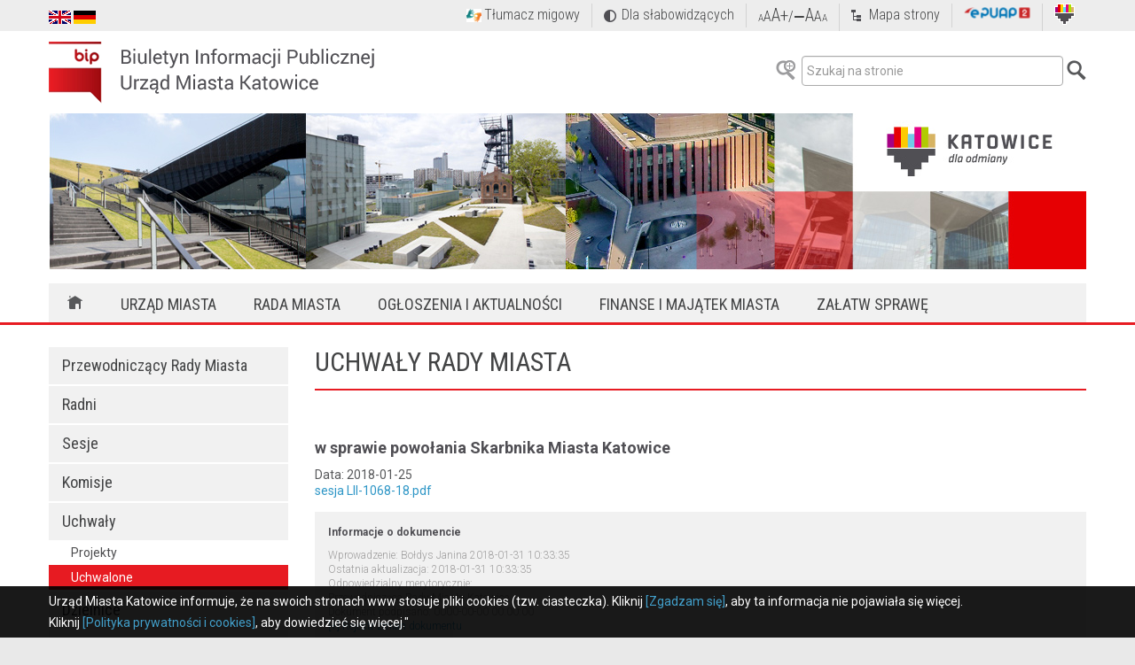

--- FILE ---
content_type: text/html; charset=utf-8
request_url: https://bip.katowice.eu/RadaMiasta/Uchwaly/dokument.aspx?idr=105497&menu=660
body_size: 18664
content:

<!DOCTYPE html>





<html dir="ltr" lang="pl" xml:lang="pl" xmlns="http://www.w3.org/1999/xhtml">




 <head>


<!-- Global site tag (gtag.js) - Google Analytics -->
<script async src="https://www.googletagmanager.com/gtag/js?id=UA-137271090-1"></script>
<script>
  window.dataLayer = window.dataLayer || [];
  function gtag(){dataLayer.push(arguments);}
  gtag('js', new Date());

  gtag('config', 'UA-137271090-1');
</script>



	<meta name="GENERATOR" content="Microsoft SharePoint" /><meta http-equiv="Content-type" content="text/html; charset=utf-8" /><meta http-equiv="X-UA-Compatible" content="IE=edge" /><meta name="viewport" content="width=device-width, initial-scale=1.0" />
	<!--<script src="/Style%20Library/bipumk/js/jquery.min.js"></script>-->
	<script src="/Style%20Library/bipumk/js/fd.js" type="text/javascript"></script>
	
	<script src="/Style%20Library/bipumk/js/jquery.min.js" type="text/javascript"></script>
	
	
	
	<meta name="msapplication-TileImage" content="/_layouts/15/images/SharePointMetroAppTile.png" /><meta name="msapplication-TileColor" content="#0072C6" /><title>
	
	Strona podstawowa

</title><link rel="stylesheet" type="text/css" href="/_layouts/15/1045/styles/Themable/corev15.css?rev=MiCw5XUPHyM1nbl2RMt5%2FA%3D%3D"/>
<script type="text/javascript" src="/_layouts/15/init.js?rev=Cv9RhP3nrueoFDa3tkS6FQ%3D%3D"></script>
<script type="text/javascript" src="/_layouts/15/1045/initstrings.js?rev=Oc5h%2Fo5s8P%2Ff5d0UT4zS%2Fg%3D%3D"></script>
<script type="text/javascript" src="/_layouts/15/1045/strings.js?rev=hh%2BEzRIiwoz59hgN17zZTA%3D%3D"></script>
<script type="text/javascript" src="/_layouts/15/bpstd.js?rev=ug%2F%2Blxk2anJY8j4%2BnFTYaw%3D%3D"></script>
<script type="text/javascript" src="/_layouts/15/formsdesigner/fixeditbuttons.js"></script>
<script type="text/javascript" src="/ScriptResource.axd?d=ii9fNyUJu_-wEvYC1lM-MrxPbpdQqD3hV_XkE3jkkivWGxF8rdvh-q1DffB3ihOW3hThscnL3nBniHpQbpWekAfg_Nc72obxEXiDKGR8qF4c4GOXnEG4to_nvO5CSEJqTNdPYGviRasgLr1ech_ERVOfqB6Lxkbzh0z8VvfuVfZbHOs-r4BvoczvqSojpaQa0&amp;t=ffffffffcd368728"></script>
<script type="text/javascript" src="/_layouts/15/blank.js?rev=ZaOXZEobVwykPO9g8hq%2F8A%3D%3D"></script>
<script type="text/javascript" src="/ScriptResource.axd?d=4xOxuBV208lUnU_yUWjz-wsgBNK1Q2PlPsYNMnWr7uK1Knqillqshc3AlA3a1am1PUE2OKODa3xwC-R8eTC0IEL8xjZzNsojGc1W6yVRHbH5gp5EKoMNjWvFKhJSZtzjjGAATe1qKL2Lif5bAVcKDi3RIPWUSmOlt9_oG6n3w8EpT0HBcstoISgWt_ZFnGhy0&amp;t=ffffffffcd368728"></script>
<script type="text/javascript">RegisterSod("sp.init.js", "\u002f_layouts\u002f15\u002fsp.init.js?rev=jvJC3Kl5gbORaLtf7kxULQ\u00253D\u00253D");</script>
<script type="text/javascript">RegisterSod("sp.res.resx", "\u002f_layouts\u002f15\u002fScriptResx.ashx?culture=pl\u00252Dpl\u0026name=SP\u00252ERes\u0026rev=JIHk3TqwjpNPYucoPxZgYA\u00253D\u00253D");</script>
<script type="text/javascript">RegisterSod("sp.ui.dialog.js", "\u002f_layouts\u002f15\u002fsp.ui.dialog.js?rev=3Oh2QbaaiXSb7ldu2zd6QQ\u00253D\u00253D");RegisterSodDep("sp.ui.dialog.js", "sp.init.js");RegisterSodDep("sp.ui.dialog.js", "sp.res.resx");</script>
<script type="text/javascript">RegisterSod("core.js", "\u002f_layouts\u002f15\u002fcore.js?rev=LRiXwLWSJUxKuVCrXa3yDg\u00253D\u00253D");</script>
<script type="text/javascript">RegisterSod("menu.js", "\u002f_layouts\u002f15\u002fmenu.js?rev=cXv35JACAh0ZCqUwKU592w\u00253D\u00253D");</script>
<script type="text/javascript">RegisterSod("mQuery.js", "\u002f_layouts\u002f15\u002fmquery.js?rev=VYAJYBo5H8I3gVSL3MzD6A\u00253D\u00253D");</script>
<script type="text/javascript">RegisterSod("callout.js", "\u002f_layouts\u002f15\u002fcallout.js?rev=ryx2n4ePkYj1\u00252FALmcsXZfA\u00253D\u00253D");RegisterSodDep("callout.js", "mQuery.js");RegisterSodDep("callout.js", "core.js");</script>
<script type="text/javascript">RegisterSod("clienttemplates.js", "\u002f_layouts\u002f15\u002fclienttemplates.js?rev=g\u00252FV6r26T6uZQ\u00252Bnm4d3JJvA\u00253D\u00253D");</script>
<script type="text/javascript">RegisterSod("sharing.js", "\u002f_layouts\u002f15\u002fsharing.js?rev=XxxHIxIIc8BsW9ikVc6dgA\u00253D\u00253D");RegisterSodDep("sharing.js", "mQuery.js");RegisterSodDep("sharing.js", "clienttemplates.js");RegisterSodDep("sharing.js", "core.js");</script>
<script type="text/javascript">RegisterSod("suitelinks.js", "\u002f_layouts\u002f15\u002fsuitelinks.js?rev=REwVU5jSsadDdOZlCx4wpA\u00253D\u00253D");RegisterSodDep("suitelinks.js", "core.js");</script>
<script type="text/javascript">RegisterSod("clientrenderer.js", "\u002f_layouts\u002f15\u002fclientrenderer.js?rev=PWwV4FATEiOxN90BeB5Hzw\u00253D\u00253D");</script>
<script type="text/javascript">RegisterSod("srch.resources.resx", "\u002f_layouts\u002f15\u002fScriptResx.ashx?culture=pl\u00252Dpl\u0026name=Srch\u00252EResources\u0026rev=yaKJW0MSpolJ3HwwD1Ssqg\u00253D\u00253D");</script>
<script type="text/javascript">RegisterSod("search.clientcontrols.js", "\u002f_layouts\u002f15\u002fsearch.clientcontrols.js?rev=UGf\u00252BO28k\u00252Bxs1phvmqw0nNQ\u00253D\u00253D");RegisterSodDep("search.clientcontrols.js", "sp.init.js");RegisterSodDep("search.clientcontrols.js", "clientrenderer.js");RegisterSodDep("search.clientcontrols.js", "srch.resources.resx");</script>
<script type="text/javascript">RegisterSod("sp.runtime.js", "\u002f_layouts\u002f15\u002fsp.runtime.js?rev=5f2WkYJoaxlIRdwUeg4WEg\u00253D\u00253D");RegisterSodDep("sp.runtime.js", "sp.res.resx");</script>
<script type="text/javascript">RegisterSod("sp.search.js", "\u002f_layouts\u002f15\u002fsp.search.js?rev=dgd0nya\u00252FYKhefSSkau\u00252FgmQ\u00253D\u00253D");RegisterSodDep("sp.search.js", "sp.init.js");RegisterSodDep("sp.search.js", "sp.runtime.js");</script>
<script type="text/javascript">RegisterSod("ajaxtoolkit.js", "\u002f_layouts\u002f15\u002fajaxtoolkit.js?rev=4rOiCbaFgJMmqw9Ojtpa6g\u00253D\u00253D");RegisterSodDep("ajaxtoolkit.js", "search.clientcontrols.js");</script>
<script type="text/javascript">RegisterSod("sp.js", "\u002f_layouts\u002f15\u002fsp.js?rev=E0zQDcpzLJhvAiGBxSl6qw\u00253D\u00253D");RegisterSodDep("sp.js", "sp.runtime.js");RegisterSodDep("sp.js", "sp.ui.dialog.js");RegisterSodDep("sp.js", "sp.res.resx");</script>
<script type="text/javascript">RegisterSod("userprofile", "\u002f_layouts\u002f15\u002fsp.userprofiles.js?rev=p5tCOm\u00252FlHUwcfll7W3pKNw\u00253D\u00253D");RegisterSodDep("userprofile", "sp.runtime.js");</script>
<script type="text/javascript">RegisterSod("followingcommon.js", "\u002f_layouts\u002f15\u002ffollowingcommon.js?rev=jWqEDmcjCSPmnQw2ZIfItQ\u00253D\u00253D");RegisterSodDep("followingcommon.js", "sp.js");RegisterSodDep("followingcommon.js", "userprofile");RegisterSodDep("followingcommon.js", "core.js");RegisterSodDep("followingcommon.js", "mQuery.js");</script>
<script type="text/javascript">RegisterSod("profilebrowserscriptres.resx", "\u002f_layouts\u002f15\u002fScriptResx.ashx?culture=pl\u00252Dpl\u0026name=ProfileBrowserScriptRes\u0026rev=a05kc\u00252BBMSv5GACtoDDkxmQ\u00253D\u00253D");</script>
<script type="text/javascript">RegisterSod("sp.ui.mysitecommon.js", "\u002f_layouts\u002f15\u002fsp.ui.mysitecommon.js?rev=Ua8qmZSU9nyf53S7PEyJwQ\u00253D\u00253D");RegisterSodDep("sp.ui.mysitecommon.js", "sp.init.js");RegisterSodDep("sp.ui.mysitecommon.js", "sp.runtime.js");RegisterSodDep("sp.ui.mysitecommon.js", "userprofile");RegisterSodDep("sp.ui.mysitecommon.js", "profilebrowserscriptres.resx");</script>
<script type="text/javascript">RegisterSod("browserScript", "\u002f_layouts\u002f15\u002fie55up.js?rev=0R4dbpInVlmjoVSw2Gglmw\u00253D\u00253D");</script>
<script type="text/javascript">RegisterSod("inplview", "\u002f_layouts\u002f15\u002finplview.js?rev=epvG4Woq0Zz1KJ\u00252Bjlg1e1w\u00253D\u00253D");RegisterSodDep("inplview", "core.js");RegisterSodDep("inplview", "sp.js");</script>
<script type="text/javascript">RegisterSod("datepicker.js", "\u002f_layouts\u002f15\u002fdatepicker.js?rev=QSXAxtWIhtEi1Gv0uzsKeg\u00253D\u00253D");</script>
<script type="text/javascript">RegisterSod("sp.core.js", "\u002f_layouts\u002f15\u002fsp.core.js?rev=tZDGLPOvY1bRw\u00252BsgzXpxTg\u00253D\u00253D");RegisterSodDep("sp.core.js", "sp.init.js");RegisterSodDep("sp.core.js", "core.js");</script>
<script type="text/javascript">RegisterSod("dragdrop.js", "\u002f_layouts\u002f15\u002fdragdrop.js?rev=xyQu9SPqkjO4R2\u00252BS3IwO8Q\u00253D\u00253D");</script>
<script type="text/javascript">RegisterSod("quicklaunch.js", "\u002f_layouts\u002f15\u002fquicklaunch.js?rev=\u00252BHeX6ARcp\u00252F9LpMq6FqQYyA\u00253D\u00253D");RegisterSodDep("quicklaunch.js", "dragdrop.js");</script>
<link type="text/xml" rel="alternate" href="/_vti_bin/spsdisco.aspx" />
		
	<meta name="GENERATOR" content="Microsoft SharePoint">
	<meta name="ProgId" content="SharePoint.WebPartPage.Document">
	<meta http-equiv="Content-Type" content="text/html; charset=utf-8">
	<meta name="CollaborationServer" content="SharePoint Team Web Site">
	
	
	<style>
	Div.ms-titleareaframe {
		height: 100%;
	}
	.ms-pagetitleareaframe table {
		background: none;
	}
	</style>

		<link rel="canonical" href="https://bip.katowice.eu:443/RadaMiasta/Uchwaly/dokument.aspx?idr=105497&amp;menu=660" />
		
	
	
<!--	<script src="https://ajax.googleapis.com/ajax/libs/jquery/1/jquery.min.js"></script>-->
<!--	<script type="text/javascript" src="/Style%20Library/bipumk/js/jquery.maskedinput.min.js"></script>-->


	<!--<script src="/Style%20Library/bipumk/js/jquery.min.js"></script>-->
	<script src="/Style%20Library/bipumk/js/fd.js" type="text/javascript"></script>
	
	<script src="/Style%20Library/bipumk/js/jquery.min.js" type="text/javascript"></script>	


	<link rel="shortcut icon" href="/Style%20Library/bipumk/img/favicon.ico" />

<script type="text/javascript" src="/Style%20Library/bipumk/js/jquery.SPServices-2014.02.min.js"></script>
<script type="text/javascript" src="/Style%20Library/bipumk/js/jquery.cookie.js"></script>
<script type="text/javascript" src="/Style%20Library/bipumk/js/app.js"></script>
<script type="text/javascript" src="/Style%20Library/bipumk/js/main.js"></script>

<link rel="stylesheet" type="text/css" href="/Style%20Library/bipumk/css/custom.css" /><link rel="stylesheet" type="text/css" href="/Style%20Library/bipumk/css/styles.css" />
<script type="text/javascript" src="/Style%20Library/bipumk/js/custom.forms.js"></script>
<script type="text/javascript" src="/Style%20Library/bipumk/js/jquery.highlight.js"></script>
<script type="text/javascript" src="/Style%20Library/bipumk/js/grayscale.js"></script>

<!-- CHATBOT -->


    <script type="text/javascript" src="https://cai-static.efectecloud.com/inteliwise-client/embed/214952fce11864eb672e3fc266abd8a2a5bac0f2963dfc7768ce6cbf52cf3624/1363/space.js" async ></script>
</head>
<body>

<div class="ms-dialogHidden">
</div>





 
  <noscript><div class='noindex'>Możliwe, że próbujesz uzyskać dostęp do tej witryny z zabezpieczonej przeglądarki na serwerze. Włącz obsługę skryptów i ponownie załaduj tę stronę.</div></noscript>
  
  <form method="post" action="./dokument.aspx?idr=105497&amp;menu=660" onsubmit="javascript:return WebForm_OnSubmit();" id="aspnetForm">
<div class="aspNetHidden">
<input type="hidden" name="_wpcmWpid" id="_wpcmWpid" value="" />
<input type="hidden" name="wpcmVal" id="wpcmVal" value="" />
<input type="hidden" name="MSOWebPartPage_PostbackSource" id="MSOWebPartPage_PostbackSource" value="" />
<input type="hidden" name="MSOTlPn_SelectedWpId" id="MSOTlPn_SelectedWpId" value="" />
<input type="hidden" name="MSOTlPn_View" id="MSOTlPn_View" value="0" />
<input type="hidden" name="MSOTlPn_ShowSettings" id="MSOTlPn_ShowSettings" value="False" />
<input type="hidden" name="MSOGallery_SelectedLibrary" id="MSOGallery_SelectedLibrary" value="" />
<input type="hidden" name="MSOGallery_FilterString" id="MSOGallery_FilterString" value="" />
<input type="hidden" name="MSOTlPn_Button" id="MSOTlPn_Button" value="none" />
<input type="hidden" name="__EVENTTARGET" id="__EVENTTARGET" value="" />
<input type="hidden" name="__EVENTARGUMENT" id="__EVENTARGUMENT" value="" />
<input type="hidden" name="__REQUESTDIGEST" id="__REQUESTDIGEST" value="0x446227C830D5AB706A586C73FB3F5C1108D74C4214BCD0B4D1F4592FB0E5938E8E86DFE6EF7D2F655E6C771149BAAD54BD294DFB8366212634407F871EDBF5FE,16 Jan 2026 22:11:59 -0000" />
<input type="hidden" name="MSOSPWebPartManager_DisplayModeName" id="MSOSPWebPartManager_DisplayModeName" value="Browse" />
<input type="hidden" name="MSOSPWebPartManager_ExitingDesignMode" id="MSOSPWebPartManager_ExitingDesignMode" value="false" />
<input type="hidden" name="MSOWebPartPage_Shared" id="MSOWebPartPage_Shared" value="" />
<input type="hidden" name="MSOLayout_LayoutChanges" id="MSOLayout_LayoutChanges" value="" />
<input type="hidden" name="MSOLayout_InDesignMode" id="MSOLayout_InDesignMode" value="" />
<input type="hidden" name="_wpSelected" id="_wpSelected" value="" />
<input type="hidden" name="_wzSelected" id="_wzSelected" value="" />
<input type="hidden" name="MSOSPWebPartManager_OldDisplayModeName" id="MSOSPWebPartManager_OldDisplayModeName" value="Browse" />
<input type="hidden" name="MSOSPWebPartManager_StartWebPartEditingName" id="MSOSPWebPartManager_StartWebPartEditingName" value="false" />
<input type="hidden" name="MSOSPWebPartManager_EndWebPartEditing" id="MSOSPWebPartManager_EndWebPartEditing" value="false" />
<input type="hidden" name="__VIEWSTATE" id="__VIEWSTATE" value="/wEPDwULLTEwNDY5ODI4ODAPZBYCZg9kFgQCAg9kFgICEQ9kFgICAw9kFgJmD2QWAmYPPCsABgBkAggPZBYEAgEPZBYCAgEPZBYCBSZnXzQxNDJlZDYxX2YxNzZfNDExMl84MDIxX2JmODE4YzkzYmQyYQ8PFgQeC1BhcmFtVmFsdWVzMogFAAEAAAD/////[base64]/[base64]/////[base64]" />
</div>

<script type="text/javascript">
//<![CDATA[
var theForm = document.forms['aspnetForm'];
if (!theForm) {
    theForm = document.aspnetForm;
}
function __doPostBack(eventTarget, eventArgument) {
    if (!theForm.onsubmit || (theForm.onsubmit() != false)) {
        theForm.__EVENTTARGET.value = eventTarget;
        theForm.__EVENTARGUMENT.value = eventArgument;
        theForm.submit();
    }
}
//]]>
</script>


<script src="/WebResource.axd?d=bow3yYYtrE5yNpKcAbZ75r58amZiCxy62bUo6XqxLESvSxfMatHOKeYgXt1a4UIeQhR8BOFum9HTO_2csSpC5sxRzRFkyvSkQuC3vykrZK81&amp;t=638636632582813742" type="text/javascript"></script>


<script type="text/javascript">
//<![CDATA[
var MSOWebPartPageFormName = 'aspnetForm';
var g_presenceEnabled = true;
var g_wsaEnabled = false;
var g_wsaQoSEnabled = false;
var g_wsaQoSDataPoints = [];
var g_wsaLCID = 1045;
var g_wsaListTemplateId = 101;
var g_wsaSiteTemplateId = 'BLANKINTERNET#0';
var _fV4UI=true;var _spPageContextInfo = {webServerRelativeUrl: "\u002f", webAbsoluteUrl: "https:\u002f\u002fbip.katowice.eu", siteAbsoluteUrl: "https:\u002f\u002fbip.katowice.eu", serverRequestPath: "\u002fRadaMiasta\u002fUchwaly\u002fdokument.aspx", layoutsUrl: "_layouts\u002f15", webTitle: "BIP UMK", webTemplate: "53", tenantAppVersion: "0", isAppWeb: false, webLogoUrl: "_layouts\u002f15\u002fimages\u002fsiteicon.png", webLanguage: 1045, currentLanguage: 1045, currentUICultureName: "pl-PL", currentCultureName: "pl-PL", clientServerTimeDelta: new Date("2026-01-16T22:11:59.4152348Z") - new Date(), siteClientTag: "664$$15.0.4911.1000", crossDomainPhotosEnabled:false, webUIVersion:15, webPermMasks:{High:16,Low:200769},pageListId:"{e2517d7b-be79-4212-8d76-c280c61d0f75}",pageItemId:20, pagePersonalizationScope:1, alertsEnabled:true, siteServerRelativeUrl: "\u002f", allowSilverlightPrompt:'True'};
                            function DoCallBack(filterText)
                            {WebForm_DoCallback('ctl00$ctl41$g_4142ed61_f176_4112_8021_bf818c93bd2a',filterText,UpdateFilterCallback,0,CallBackError,true)
                            }
                            function CallBackError(result, clientsideString)
                            {                
                            }
                        var L_Menu_BaseUrl="";
var L_Menu_LCID="1045";
var L_Menu_SiteTheme="null";
document.onreadystatechange=fnRemoveAllStatus; function fnRemoveAllStatus(){removeAllStatus(true)};var _spWebPartComponents = new Object();//]]>
</script>

<script src="/_layouts/15/blank.js?rev=ZaOXZEobVwykPO9g8hq%2F8A%3D%3D" type="text/javascript"></script>
<script type="text/javascript">
//<![CDATA[
(function(){

        if (typeof(_spBodyOnLoadFunctions) === 'undefined' || _spBodyOnLoadFunctions === null) {
            return;
        }
        _spBodyOnLoadFunctions.push(function() 
        {
          ExecuteOrDelayUntilScriptLoaded(
            function()
            {
              var pairs = SP.ScriptHelpers.getDocumentQueryPairs();
              var followDoc, itemId, listId, docName;
              for (var key in pairs)
              {
                if(key.toLowerCase() == 'followdocument') 
                  followDoc = pairs[key];
                else if(key.toLowerCase() == 'itemid') 
                  itemId = pairs[key];
                else if(key.toLowerCase() == 'listid') 
                  listId = pairs[key];
                else if(key.toLowerCase() == 'docname') 
                  docName = decodeURI(pairs[key]);
              } 

              if(followDoc != null && followDoc == '1' && listId!=null && itemId != null && docName != null)
              {
                SP.SOD.executeFunc('followingcommon.js', 'FollowDocumentFromEmail', function() 
                { 
                  FollowDocumentFromEmail(itemId, listId, docName);
                });
              }

            }, 'SP.init.js');

        });
    })();(function(){

        if (typeof(_spBodyOnLoadFunctions) === 'undefined' || _spBodyOnLoadFunctions === null) {
            return;
        }
        _spBodyOnLoadFunctions.push(function() {

            if (typeof(SPClientTemplates) === 'undefined' || SPClientTemplates === null || (typeof(APD_InAssetPicker) === 'function' && APD_InAssetPicker())) {
                return;
            }

            var renderFollowFooter = function(renderCtx,  calloutActionMenu)
            {
                if (renderCtx.ListTemplateType == 700) 
                    myDocsActionsMenuPopulator(renderCtx, calloutActionMenu);
                else
                    CalloutOnPostRenderTemplate(renderCtx, calloutActionMenu);

                var listItem = renderCtx.CurrentItem;
                if (typeof(listItem) === 'undefined' || listItem === null) {
                    return;
                }
                if (listItem.FSObjType == 0) {
                    calloutActionMenu.addAction(new CalloutAction({
                        text: Strings.STS.L_CalloutFollowAction,
                        tooltip: Strings.STS.L_CalloutFollowAction_Tooltip,
                        onClickCallback: function (calloutActionClickEvent, calloutAction) {
                            var callout = GetCalloutFromRenderCtx(renderCtx);
                            if (!(typeof(callout) === 'undefined' || callout === null))
                                callout.close();
                            SP.SOD.executeFunc('followingcommon.js', 'FollowSelectedDocument', function() { FollowSelectedDocument(renderCtx); });
                        }
                    }));
                }
            };

            var registerOverride = function(id) {
                var followingOverridePostRenderCtx = {};
                followingOverridePostRenderCtx.BaseViewID = 'Callout';
                followingOverridePostRenderCtx.ListTemplateType = id;
                followingOverridePostRenderCtx.Templates = {};
                followingOverridePostRenderCtx.Templates.Footer = function(renderCtx) {
                    var  renderECB;
                    if (typeof(isSharedWithMeView) === 'undefined' || isSharedWithMeView === null) {
                        renderECB = true;
                    } else {
                        var viewCtx = getViewCtxFromCalloutCtx(renderCtx);
                        renderECB = !isSharedWithMeView(viewCtx);
                    }
                    return CalloutRenderFooterTemplate(renderCtx, renderFollowFooter, renderECB);
                };
                SPClientTemplates.TemplateManager.RegisterTemplateOverrides(followingOverridePostRenderCtx);
            }
            registerOverride(101);
            registerOverride(700);
        });
    })();if (typeof(DeferWebFormInitCallback) == 'function') DeferWebFormInitCallback();function WebForm_OnSubmit() {
UpdateFormDigest('\u002f', 1440000);if (typeof(_spFormOnSubmitWrapper) != 'undefined') {return _spFormOnSubmitWrapper();} else {return true;};
return true;
}
//]]>
</script>

<div class="aspNetHidden">

	<input type="hidden" name="__VIEWSTATEGENERATOR" id="__VIEWSTATEGENERATOR" value="BF044C28" />
</div>
	<script type="text/javascript"> var submitHook = function () { return false; }; theForm._spOldSubmit = theForm.submit; theForm.submit = function () { if (!submitHook()) { this._spOldSubmit(); } }; </script>
	<span id="DeltaSPWebPartManager">
		
	</span>
	<script type="text/javascript">
//<![CDATA[
Sys.WebForms.PageRequestManager._initialize('ctl00$ScriptManager', 'aspnetForm', [], [], [], 90, 'ctl00');
//]]>
</script>

	<span id="DeltaDelegateControls">
		
		
	</span>
<div id="TurnOnAccessibility" style="display:none" class="s4-notdlg noindex">
	<a id="linkTurnOnAcc" href="#" class="ms-accessible ms-acc-button" onclick="SetIsAccessibilityFeatureEnabled(true);UpdateAccessibilityUI();document.getElementById('linkTurnOffAcc').focus();return false;">
	Włącz tryb ułatwionej dostępności</a>
</div>
<div id="TurnOffAccessibility" style="display:none" class="s4-notdlg noindex">
	<a id="linkTurnOffAcc" href="#" class="ms-accessible ms-acc-button" onclick="SetIsAccessibilityFeatureEnabled(false);UpdateAccessibilityUI();document.getElementById('linkTurnOnAcc').focus();return false;">
	Wyłącz tryb ułatwionej dostępności</a>
</div>
<div class="s4-notdlg s4-skipribbonshortcut noindex">
	<a href="javascript:;" onclick="document.getElementById(&#39;startNavigation&#39;).focus();" class="ms-accessible ms-acc-button" accesskey="Y">
	Pomiń polecenia Wstążki</a>
</div>
<div class="s4-notdlg noindex">
	<a href="javascript:;" onclick="document.getElementById(&#39;mainContent&#39;).focus();" class="ms-accessible ms-acc-button">
	Przeskocz do głównej zawartości</a>
</div>
<div id="TurnOffAnimation" style="display:none;" class="s4-notdlg noindex">
	<a id="linkTurnOffAnimation" href="#" class="ms-accessible ms-acc-button" onclick="ToggleAnimationStatus();return false;">
	Wyłącz animacje</a>
</div>
<div id="TurnOnAnimation" style="display:none;" class="s4-notdlg noindex">
	<a id="linkTurnOnAnimation" href="#" class="ms-accessible ms-acc-button" onclick="ToggleAnimationStatus();return false;">
	Włącz animacje</a>
</div>
<a id="HiddenAnchor" href="javascript:;" style="display:none;" title="HiddenAnchor"></a>






<!--CS: Start Security Trim Snippet-->
    <!--SPM:-->
    <!--MS:-->
    <!--CE: End Security Trim Snippet-->	

<script type="text/javascript">
	$(document).ready(function() {
	
		if(typeof jQuery("h1.tytul").html() != 'undefined'){
	        document.title = 'BIP UM Katowice - ' + jQuery("h1.tytul").html();
	    }else{
	    	document.title = 'BIP UM Katowice';
	    }
     });

</script>
		
<div class="belkaSzara s4-notdlg hidden-print">
	<div class="container">
		<div class="row">
	        <div class="col-md-12">
	        	<div class="pull-left flagi" >
	        		<a href="/strona.aspx?idr=93742"><img src="/Style%20Library/bipumk/img/f_uk.png" alt="En"/></a> <a href="/strona.aspx?idr=93758"><img src="/Style%20Library/bipumk/img/f_de.png" alt="De"/></a>
	        	</div>
            	<div class="pull-right">
            	
            	
            	
        	
            	
            	
    <!--CS: Start Security Trim Snippet-->
    <!--SPM:-->
    <!--MS:-->
    <!--CE: End Security Trim Snippet-->
            	
            	
            		
					
					
					<!--<div class="rss"><a href="/Strony/rss.aspx">RSS</a></div>-->
					<div class="tlumaczmigowy"><a href="https://pzgomaz.com/#!/notLogged?customer=UM_Katowice" target="_blank" >Tłumacz migowy</a></div>
					<div class="slabowidzacy">Dla słabowidzących</div>
					<div class="wielkoscTekstu"><span class="smala">A</span>A<span class="plus">A+</span>/<span class="minus">&#8210;A</span>A<span class="smala">A</span></div>
					<div class="mapaStrony"><a href="/Strony/mapa-strony.aspx">Mapa strony</a></div>
					<div class="sekap"><a href="https://epuap.gov.pl/wps/portal" target="_blank"><img src="/Style%20Library/bipumk/img/epuap_logo_male.png" alt="ePUAP"/></a></div>
					<div class="lkatowice"><a href="http://katowice.eu/" target="_blank"><img src="/Style%20Library/bipumk/img/l_katowice.png" alt="UM Katowice"/></a></div>
            	</div>
         	</div>
        </div>
	</div>
</div>	

<div class="content">

	<div class="container s4-notdlg hidden-print">
        <div class="row">
          <div class="col-md-6 top-row">
            <div class="logo"><a href="/?menu=562">&#160;</a></div>
          </div>
          <div class="col-md-6 top-row">
            <div class="wyszukiwarka pull-right"><label for="wyszuki"></label>
            <a style="color: #9F9F9F" href="/wyszukiwarka_adv.aspx"><img id="szukajADV" src="/Style%20Library/bipumk/img/bt_lupa_plus.png" alt="wyszukiwanie zaawansowane"/></a>
              <input type="text" placeholder="Szukaj na stronie" title="Szukaj" class="form-control" id="wyszuki"/><img id="szukajOK" src="/Style%20Library/bipumk/img/bt_lupa.png" alt="OK"/>
            </div>
          </div>
          
				<div class="col-md-12"><img src="/Style%20Library/bipumk/img/podstrona_foto.jpg" alt="top" class="img-responsive"/></div>
          
          <div class="col-md-12">
            <div class="menu">
              <nav  class="navbar navbar-static-top">
                <div class="container">
                  <div class="navbar-header">
                    <button type="button" data-toggle="collapse" data-target="#bs-example-navbar-collapse-1" class="navbar-toggle collapsed"><span class="sr-only">Toggle navigation</span><span class="icon-bar"></span><span class="icon-bar"></span><span class="icon-bar"></span></button>
                  </div>
                </div>
                <div id="bs-example-navbar-collapse-1" class="collapse navbar-collapse">
                  	<ul class="nav navbar-nav multi-level dropdown" id="MenuGlowne">
                    	<li><a href="#" class="home"><img src="/Style%20Library/bipumk/img/domek.png" alt="home"/></a></li>
					</ul>
                </div>
              </nav>
            </div>
          </div>
        </div>
      </div>
      
      <div class="czerwonaLinia s4-notdlg"></div>
      
      <div class="container tresc">
        <div class="row">
        
        <div id="DeltaPageStatusBar">
	
				<div id="pageStatusBar"></div>
			
</div>	
        
        
          <div class="col-md-3 s4-notdlg hidden-print ">
          
                    
          
            <ul class="nav nav-sidenav" id="MenuBok">
       			<li>&#160;</li>
			</ul>
			
            <div class="hidden-print sekapbig hidden-sm hidden-xs"><a href="https://epuap.gov.pl/wps/portal" target="_blank"><img src="/Style%20Library/bipumk/img/epuap_logo.png" alt="ePUAP"/></a></div>
            <div class="hidden-print godlo hidden-sm hidden-xs"> 
              <div><a href="http://dziennikustaw.gov.pl/" target="_blank">DZIENNIK USTAW</a></div>
            </div>
            <div class="hidden-print godlo hidden-sm hidden-xs">
              <div><a href="http://monitorpolski.gov.pl/" target="_blank">MONITOR POLSKI</a></div>
            </div>
            <div class="hidden-print godlo hidden-sm hidden-xs">
              <div><a href="http://dzienniki.slask.eu/" target="_blank">DZIENNIK URZĘDOWY<br/>WOJ. ŚLĄSKIEGO</a></div>
            </div>
            
            
            		<!-- start nawigacji -->
		
		
				<div id="sideNavBox" class="ms-dialogHidden ms-forceWrap ms-noList" >
				  <div id="DeltaPlaceHolderLeftNavBar" class="ms-core-navigation" role="navigation">
	
					
				  
</div>
				</div>

<!-- koniec nawigacji -->

            
            
            
            
          </div>
          
          
          
		<div class="col-md-9 podstrona" id="maintresc">
			<div id="notificationArea" class="ms-notif-box"></div>
			
					
			
			<span id="DeltaPlaceHolderPageTitleInTitleArea">
				
<h1 class="tytul">Akty Prawa miejscowego</h1>

			</span>
						
			<div id="DeltaPlaceHolderMain">
	
				
				

						<div class="ms-webpart-zone ms-fullWidth">
		<div id="MSOZoneCell_WebPartWPQ2" class="s4-wpcell-plain ms-webpartzone-cell ms-webpart-cell-vertical ms-fullWidth ">
			<div class="ms-webpart-chrome ms-webpart-chrome-vertical ms-webpart-chrome-fullWidth ">
				<div WebPartID="4142ed61-f176-4112-8021-bf818c93bd2a" HasPers="false" id="WebPartWPQ2" width="100%" class="noindex " allowRemove="false" allowDelete="false" style="" ><div class="row" xmlns:x="http://www.w3.org/2001/XMLSchema" xmlns:d="http://schemas.microsoft.com/sharepoint/dsp" xmlns:asp="http://schemas.microsoft.com/ASPNET/20" xmlns:__designer="http://schemas.microsoft.com/WebParts/v2/DataView/designer" xmlns:SharePoint="Microsoft.SharePoint.WebControls" xmlns:ddwrt2="urn:frontpage:internal"><div class="col-md-12"><h2>w sprawie powołania Skarbnika Miasta Katowice</h2><h3 class="tytulik" style="display:none"><a onclick="OpenPopUpPage('https://bip.katowice.eu/_layouts/15/listform.aspx?PageType=4&ListId={b85d7db0-d3da-459d-8b1a-0a8750c23dac}&ID=330&RootFolder=*', RefreshPage); return false;" href="https://bip.katowice.eu/_layouts/15/listform.aspx?PageType=4&ListId={b85d7db0-d3da-459d-8b1a-0a8750c23dac}&ID=330&RootFolder=*">Uchwały Rady Miasta</a></h3><script>
								var tytul = jQuery(".tytulik").html();
							//	tytul = jQuery(tytul).text();
								jQuery("h1.tytul").html(tytul);
								</script>
								Data: 2018-01-25<br>
		<table border="0" cellpadding="0" cellspacing="0" id="idAttachmentsTable">
			<tr id="{D196629C-44F7-4CAD-B96A-045B0DA64B48}"><td class="ms-vb"><span dir="ltr"><a tabindex="1" onmousedown="return VerifyHref(this, event, '1', null, '');return false;" onclick="DispDocItemExWithServerRedirect(this, event, 'FALSE', 'FALSE', 'FALSE', '', '1', '');return false;" href="/Lists/Dokumenty/Attachments/105497/sesja LII-1068-18.pdf">sesja LII-1068-18.pdf</a></span>&nbsp;&nbsp;&nbsp;&nbsp;</td></tr>
		</table>
	<div class="rejestr" id="rej105497"></div><div class="dokumentypowiazane"></div><script>
								
								jQuery(function(){
									rejestr('105497','1');
									dokumentyPowiazane('105497',"1");
		
								});
							</script></div></div><div class="ms-clear"></div></div>
			</div>
		</div>
	</div>
					
<div style='display:none' id='hidZone'><menu class="ms-hide">
		<ie:menuitem id="MSOMenu_Help" iconsrc="/_layouts/15/images/HelpIcon.gif" onmenuclick="MSOWebPartPage_SetNewWindowLocation(MenuWebPart.getAttribute(&#39;helpLink&#39;), MenuWebPart.getAttribute(&#39;helpMode&#39;))" text="Pomoc" type="option" style="display:none">

		</ie:menuitem>
	</menu></div>
				
			
</div>
		</div>
      </div>
<div class="hidden-print sekapbig hidden-lg hidden-md s4-notdlg"><a href="https://epuap.gov.pl/wps/portal" target="_blank"><img src="/Style%20Library/bipumk/img/epuap_logo.png" alt="ePUAP"/></a></div>
        <div class="hidden-print godlo hidden-lg hidden-md s4-notdlg"> 
          <div><a href="http://dziennikustaw.gov.pl/" target="_blank">DZIENNIK USTAW</a></div>
        </div>
        <div class="hidden-print godlo hidden-lg hidden-md s4-notdlg">
          <div><a href="http://monitorpolski.gov.pl/" target="_blank">MONITOR USTAW</a></div>
        </div>
        <div class="hidden-print godlo hidden-lg hidden-md s4-notdlg">
          <div><a href="">DZIENNIK URZĘDOWY<br/>WOJ. ŚLĄSKIEGO</a></div>
        </div>      
    </div>
    
     	

    
    
</div>






<div class="container stopka s4-notdlg hidden-print ">
	<div class="row">
		<div class="col-xs-12 col-sm-6 col-md-3"><img src="/Style%20Library/bipumk/img/logo_katowice.png" alt="Katowice dla odmiany" class="img-responsive"/></div>
		<div class="col-xs-12 col-sm-6 col-md-3">
          <h3>Redaktorzy Biuletynu</h3>
          <div class="GlownyRedaktor"><strong>Główny Redaktor:<br/></strong>Anna Marcak<br/>
          </div>
          <div class="Administrator"><strong>Administrator:<br/></strong>Sławosz Marcisz<br/><br />
            e-mail: <a href="mailto:bip@katowice.eu">bip@katowice.eu</a><br /><i><small>adres służy wyłącznie do zgłaszania problemów związanych z funkcjonowaniem strony BIP</i></small>
          </div>
        </div>
        <div class="col-xs-12 col-sm-6 col-md-3">
          <h3>Adres redakcji</h3>Urząd Miasta Katowice<br/>
          ul. Młyńska 4<br/>
          40-098 Katowice<br /><br />
          tel.: (+48 32) 259 39 09<br />
         <!-- tel.: (+48 32) 259 33 35<br />          -->
          fax: (+48 32) 705 49 14<br/>

        </div>
        <div class="col-xs-12 col-sm-6 linki col-md-3">
        	<a href="/strona.aspx?idr=89465">Instrukcja korzystania<br/></a>
        	<a href="https://www.gov.pl/web/bip/akty-prawne2" target="_blank">Przepisy prawa<br/></a>
        	<a href="http://www.katowice.eu/" target="_blank">Strona główna Miasta<br/></a>
        	<a href="/strona.aspx?idr=89466">Wymagania techniczne<br/></a>
        	<a href="/strona.aspx?idr=89467">Deklaracja dostępności<br/></a>
        	<a href="/strona.aspx?idr=116886&menu=929">Informacja o Urzędzie (ETR)<br/></a>        	
        	<a href="/strona.aspx?idr=116884&menu=929">Informacja o Urzędzie (tekst maszynowy)<br/></a>        	
        	<a href="/strona.aspx?idr=116885&menu=930" target="_blank" >Informacja w języku migowym<br /></a>
        	<!--<a href="http://www.ivo.pl/iwr/download.html" target="_blank">Do pobrania Intelligent Web Reader<br/></a>-->
        	</div>
	</div>
</div>		










		
		
		
		
		
		<div id="s4-workspaced" class="ms-core-overlay" style="display:none">
		<div id="s4-bodyContainer">
		<div id="s4-titlerow" class="ms-dialogHidden s4-titlerowhidetitle">
		<div id="titleAreaBox" class="ms-noList ms-table ms-core-tableNoSpace">
		<div id="titleAreaRow" class="ms-tableRow">

			<div class="ms-breadcrumb-box ms-tableCell ms-verticalAlignTop">
				<div class="ms-breadcrumb-top">
					<div class="ms-breadcrumb-dropdownBox" style="display:none;">
					<span id="DeltaBreadcrumbDropdown">
						
					</span>
					</div>
					
<div id="DeltaTopNavigation" class="ms-displayInline ms-core-navigation" role="navigation">
	
	
	
		<div id="zz1_TopNavigationMenu" class=" noindex ms-core-listMenu-horizontalBox">
		<ul id="zz2_RootAspMenu" class="root ms-core-listMenu-root static">
			<li class="static selected"><a class="static selected menu-item ms-core-listMenu-item ms-displayInline ms-bold ms-core-listMenu-selected ms-navedit-linkNode" tabindex="0" title="Strona główna" href="/Strony/default.aspx?menu=562" accesskey="1"><span class="additional-background ms-navedit-flyoutArrow"><span class="menu-item-text">BIP UMK</span><span class="ms-hidden">Obecnie wybrane</span></span></a><ul class="static">
				<li class="static dynamic-children"><a class="static dynamic-children menu-item ms-core-listMenu-item ms-displayInline ms-navedit-linkNode" tabindex="0" href="/bwa/default.aspx"><span aria-haspopup="true" class="additional-background ms-navedit-flyoutArrow dynamic-children"><span class="menu-item-text">BWA</span></span></a><ul class="dynamic">
					<li class="dynamic"><a class="dynamic menu-item ms-core-listMenu-item ms-displayInline ms-navedit-linkNode" tabindex="0" href="/bwa/Strony/default.aspx"><span class="additional-background ms-navedit-flyoutArrow"><span class="menu-item-text">default</span></span></a></li>
				</ul></li><li class="static"><a class="static menu-item ms-core-listMenu-item ms-displayInline ms-navedit-linkNode" tabindex="0" href="/silesia/default.aspx"><span class="additional-background ms-navedit-flyoutArrow"><span class="menu-item-text">Instytucja Promocji i Upowszechniania Muzyki Silesia</span></span></a></li><li class="static"><a class="static menu-item ms-core-listMenu-item ms-displayInline ms-navedit-linkNode" tabindex="0" href="/jednostki/default.aspx"><span class="additional-background ms-navedit-flyoutArrow"><span class="menu-item-text">jednostki</span></span></a></li><li class="static"><a class="static menu-item ms-core-listMenu-item ms-displayInline ms-navedit-linkNode" tabindex="0" href="/szablon_jednostki/default.aspx"><span class="additional-background ms-navedit-flyoutArrow"><span class="menu-item-text">Szablon strony jednostki</span></span></a></li>
			</ul></li>
		</ul>
	</div>
	

</div>
				</div>

			</div>
			<div class="ms-tableCell ms-verticalAlignTop">

			</div>
		</div>
		</div>
		</div>
		<div id="contentRow">
		




<div id="DeltaFormDigest">
	
	
		
	

</div>

















	



		</div>
		</div>
		</div>
		
		
		
		
		


		


<script type="text/javascript">
//<![CDATA[
var _spFormDigestRefreshInterval = 1440000;
var callBackFrameUrl='/WebResource.axd?d=mPv_pb8NfeFh0ndNJs3I9uDB0CRy-PcJU07HuiZ9PoFNTba4ArucGIzPTTmrcFGst4bF9pdWVoEhF-kW0xwVW6mSMGAnSikSeWUagclIPCg1&t=638636632582813742';
WebForm_InitCallback();var _fV4UI = true;
function _RegisterWebPartPageCUI()
{
    var initInfo = {editable: false,isEditMode: false,allowWebPartAdder: false,listId: "{e2517d7b-be79-4212-8d76-c280c61d0f75}",itemId: 20,recycleBinEnabled: true,enableMinorVersioning: false,enableModeration: false,forceCheckout: false,rootFolderUrl: "\u002fRadaMiasta",itemPermissions:{High:16,Low:200769}};
    SP.Ribbon.WebPartComponent.registerWithPageManager(initInfo);
    var wpcomp = SP.Ribbon.WebPartComponent.get_instance();
    var hid;
    hid = document.getElementById("_wpSelected");
    if (hid != null)
    {
        var wpid = hid.value;
        if (wpid.length > 0)
        {
            var zc = document.getElementById(wpid);
            if (zc != null)
                wpcomp.selectWebPart(zc, false);
        }
    }
    hid = document.getElementById("_wzSelected");
    if (hid != null)
    {
        var wzid = hid.value;
        if (wzid.length > 0)
        {
            wpcomp.selectWebPartZone(null, wzid);
        }
    }
};
function __RegisterWebPartPageCUI() {
ExecuteOrDelayUntilScriptLoaded(_RegisterWebPartPageCUI, "sp.ribbon.js");}
_spBodyOnLoadFunctionNames.push("__RegisterWebPartPageCUI");var __wpmExportWarning='Ta strona części sieci Web została spersonalizowana. Dlatego co najmniej jedna właściwość części sieci Web może zawierać informacje poufne. Upewnij się, że właściwości zawierają informacje, które inne osoby mogą bezpiecznie czytać. Po wyeksportowaniu tej części sieci Web wyświetl właściwości z pliku opisu części sieci Web (.WebPart), używając edytora tekstu, np. Notatnika firmy Microsoft.';var __wpmCloseProviderWarning='Za chwilę zostanie zamknięta ta część sieci Web. Aktualnie dostarcza ona dane do innych części sieci Web, a te połączenia zostaną usunięte, jeśli ta część sieci Web zostanie zamknięta. Aby zamknąć tę część sieci Web, kliknij przycisk OK. Aby zachować tę część sieci Web, kliknij przycisk Anuluj.';var __wpmDeleteWarning='Za chwilę zostanie całkowicie usunięta ta część sieci Web. Czy na pewno chcesz wykonać tę operację? Aby usunąć tę część sieci Web, kliknij przycisk OK. Aby zachować tę część sieci Web, kliknij przycisk Anuluj.';
            ExecuteOrDelayUntilScriptLoaded(
                function() 
                {                    
                    Srch.ScriptApplicationManager.get_current().states = {"webUILanguageName":"pl-PL","webDefaultLanguageName":"pl-PL","contextUrl":"https://bip.katowice.eu","contextTitle":"BIP UMK","supportedLanguages":[{"id":1025,"label":"Arabski"},{"id":1093,"label":"Bengalski"},{"id":1026,"label":"Bułgarski"},{"id":1027,"label":"Kataloński"},{"id":2052,"label":"Chiński (uproszczony)"},{"id":1028,"label":"Chiński (tradycyjny)"},{"id":1050,"label":"Chorwacki"},{"id":1029,"label":"Czeski"},{"id":1030,"label":"Duński"},{"id":1043,"label":"Holenderski"},{"id":1033,"label":"Angielski"},{"id":1035,"label":"Fiński"},{"id":1036,"label":"Francuski"},{"id":1031,"label":"Niemiecki"},{"id":1032,"label":"Grecki"},{"id":1095,"label":"Gudżarati"},{"id":1037,"label":"Hebrajski"},{"id":1081,"label":"Hindi"},{"id":1038,"label":"Węgierski"},{"id":1039,"label":"Islandzki"},{"id":1057,"label":"Indonezyjski"},{"id":1040,"label":"Włoski"},{"id":1041,"label":"Japoński"},{"id":1099,"label":"Kannada"},{"id":1042,"label":"Koreański"},{"id":1062,"label":"Łotewski"},{"id":1063,"label":"Litewski"},{"id":1086,"label":"Malajski"},{"id":1100,"label":"Malajalam"},{"id":1102,"label":"Marathi"},{"id":1044,"label":"Norweski"},{"id":1045,"label":"Polski"},{"id":1046,"label":"Portugalski (Brazylia)"},{"id":2070,"label":"Portugalski (Portugalia)"},{"id":1094,"label":"Pendżabski"},{"id":1048,"label":"Rumuński"},{"id":1049,"label":"Rosyjski"},{"id":3098,"label":"Serbski (cyrylica)"},{"id":2074,"label":"Serbski (łaciński)"},{"id":1051,"label":"Słowacki"},{"id":1060,"label":"Słoweński"},{"id":3082,"label":"Hiszpański (Hiszpania)"},{"id":2058,"label":"Hiszpański (Meksyk)"},{"id":1053,"label":"Szwedzki"},{"id":1097,"label":"Tamilski"},{"id":1098,"label":"Telugu"},{"id":1054,"label":"Tajski"},{"id":1055,"label":"Turecki"},{"id":1058,"label":"Ukraiński"},{"id":1056,"label":"Urdu"},{"id":1066,"label":"Wietnamski"}],"navigationNodes":[{"id":0,"name":"w tej witrynie","url":"~site/_layouts/15/osssearchresults.aspx?u={contexturl}","promptString":"Wyszukaj w tej witrynie"}],"showAdminDetails":false,"defaultPagesListName":"Strony","isSPFSKU":false,"userAdvancedLanguageSettingsUrl":"/_layouts/15/regionalsetng.aspx?type=user\u0026Source=https%3A%2F%2Fbip%2Ekatowice%2Eeu%2FRadaMiasta%2FUchwaly%2Fdokument%2Easpx%3Fidr%3D105497%26menu%3D660\u0026ShowAdvLang=1","defaultQueryProperties":{"culture":1045,"uiLanguage":1045,"summaryLength":180,"desiredSnippetLength":90,"enableStemming":true,"enablePhonetic":false,"enableNicknames":false,"trimDuplicates":true,"bypassResultTypes":false,"enableInterleaving":true,"enableQueryRules":true,"processBestBets":true,"enableOrderingHitHighlightedProperty":false,"hitHighlightedMultivaluePropertyLimit":-1,"processPersonalFavorites":true}};
                    Srch.U.trace(null, 'SerializeToClient', 'ScriptApplicationManager state initialized.');
                }, 'Search.ClientControls.js');var g_clientIdDeltaPlaceHolderMain = "DeltaPlaceHolderMain";
var g_clientIdDeltaPlaceHolderPageTitleInTitleArea = "DeltaPlaceHolderPageTitleInTitleArea";
var g_clientIdDeltaPlaceHolderUtilityContent = "DeltaPlaceHolderUtilityContent";
g_QuickLaunchControlIds.push("zz1_TopNavigationMenu");_spBodyOnLoadFunctionNames.push('QuickLaunchInitDroppable'); var g_zz1_TopNavigationMenu = null; function init_zz1_TopNavigationMenu() { if (g_zz1_TopNavigationMenu == null) g_zz1_TopNavigationMenu = $create(SP.UI.AspMenu, null, null, null, $get('zz1_TopNavigationMenu')); } if(g_spPreFetchKeys) {{ g_spPreFetchKeys.push('SP.Core.js');}}EnsureScriptFunc('SP.Core.js', 'SP.UI.AspMenu', init_zz1_TopNavigationMenu);
//]]>
</script>
</form>
	<span id="DeltaPlaceHolderUtilityContent">
		
	</span>
	<script type="text/javascript">// <![CDATA[ 

var g_Workspace = "s4-workspace"; // ]]>
</script>
	
<script>
jQuery("#hidZone").remove();
</script>	

<style>
#cookiesdirective{
	position: fixed; 
	bottom: 0px; 
	left: 0px; 
	padding: 5px; 
	width: 100%; 
	height: auto; 
	background: rgb(0, 0, 0);
	opacity: 0.9; 
	color: rgb(255, 255, 255); 
	font-size: 14px; 
	text-align: left; 
	z-index: 10000;
	display:none;
}
</style>
	
<div id="cookiesdirective">
	<div class="container">
	
	Urząd Miasta Katowice informuje, że na swoich stronach www stosuje pliki cookies (tzw. ciasteczka). Kliknij <a href="#" id="zgodaCookie">[Zgadzam się]</a>, aby ta informacja nie pojawiała się więcej.
 <br/>
	Kliknij <a href="/dokument.aspx?idt=507&idr=114098&menu=836" target="_blank">[Polityka prywatności i cookies]</a>, aby dowiedzieć się więcej." 
	</div>
</div>
	<script>
	jQuery(function(){
		var cookieValue = $.cookie("zgodaCookie");
		if(cookieValue != 1){
			jQuery("#cookiesdirective").show();
		}
		console.log(cookieValue);
		jQuery("#zgodaCookie").on("click",function(e){
			e.preventDefault();
			$.cookie("zgodaCookie", 1, { expires : 999,path    : '/' });
			jQuery("#cookiesdirective").hide();
		});
	});
//	$.cookie("test", 1, { expires : 10 });
	</script>
	
</body>
</html>


--- FILE ---
content_type: text/xml; charset=utf-8
request_url: https://bip.katowice.eu/_vti_bin/Lists.asmx
body_size: 937
content:
<?xml version="1.0" encoding="utf-8"?><soap:Envelope xmlns:soap="http://schemas.xmlsoap.org/soap/envelope/" xmlns:xsi="http://www.w3.org/2001/XMLSchema-instance" xmlns:xsd="http://www.w3.org/2001/XMLSchema"><soap:Body><GetListItemsResponse xmlns="http://schemas.microsoft.com/sharepoint/soap/"><GetListItemsResult><listitems xmlns:s='uuid:BDC6E3F0-6DA3-11d1-A2A3-00AA00C14882'
     xmlns:dt='uuid:C2F41010-65B3-11d1-A29F-00AA00C14882'
     xmlns:rs='urn:schemas-microsoft-com:rowset'
     xmlns:z='#RowsetSchema'>
<rs:data ItemCount="1">
   <z:row ows_Data='2018-01-31 10:33:35' ows_Akcja='1;#D' ows_Title='Bołdys Janina' ows_Odpowiedzialny='&lt;div class=&quot;ExternalClass37348A4D07724B15BF26D589E36FAC64&quot;&gt;Przewodnicząca Rady Miasta Katowice&lt;/div&gt;' ows_MetaInfo='246270;#WorkflowCreationPath:SW|4ffbec48-66c1-4179-98f2-9de947c58316;&#13;&#10;' ows__ModerationStatus='0' ows__Level='1' ows_ID='246270' ows_UniqueId='246270;#{EBB8D02C-9A60-47AE-90B7-E5F5A5CB8837}' ows_owshiddenversion='1' ows_FSObjType='246270;#0' ows_Created='2018-01-31 10:33:36' ows_PermMask='0x1000031041' ows_Modified='2018-01-31 10:33:36' ows_FileRef='246270;#Lists/Rejestr_zmian/246270_.000' />
</rs:data>
</listitems></GetListItemsResult></GetListItemsResponse></soap:Body></soap:Envelope>